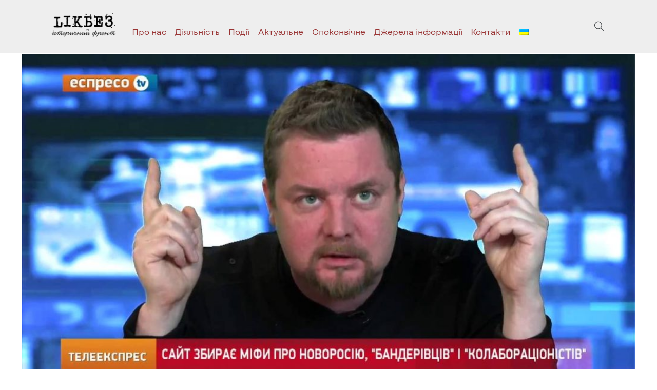

--- FILE ---
content_type: text/html; charset=UTF-8
request_url: https://likbez.org.ua/mnenie-kirilla-galushko-kasatelno-spora-o-starshinstve-ukrainy-i-rossii-v-programme-natsionalnyj-interes.html
body_size: 10253
content:
<!doctype html>
<html lang="uk">
	<head>
		<meta charset="UTF-8">
		<meta name="viewport" content="width=device-width, initial-scale=1">
		<link rel="profile" href="https://gmpg.org/xfn/11">
		<title>Думки Кирила Галушка щодо суперечки про старшинство України і Росії у програмі “Національний інтерес” &#8211; Лікбез</title>
<meta name='robots' content='max-image-preview:large' />
<link rel="alternate" type="application/rss+xml" title="Лікбез &raquo; стрічка" href="https://likbez.org.ua/feed" />
<link rel="alternate" type="application/rss+xml" title="Лікбез &raquo; Канал коментарів" href="https://likbez.org.ua/comments/feed" />
<link rel="alternate" type="application/rss+xml" title="Лікбез &raquo; Думки Кирила Галушка щодо суперечки про старшинство України і Росії у програмі “Національний інтерес” Канал коментарів" href="https://likbez.org.ua/mnenie-kirilla-galushko-kasatelno-spora-o-starshinstve-ukrainy-i-rossii-v-programme-natsionalnyj-interes.html/feed" />
<script type="text/javascript">
/* <![CDATA[ */
window._wpemojiSettings = {"baseUrl":"https:\/\/s.w.org\/images\/core\/emoji\/15.0.3\/72x72\/","ext":".png","svgUrl":"https:\/\/s.w.org\/images\/core\/emoji\/15.0.3\/svg\/","svgExt":".svg","source":{"concatemoji":"https:\/\/likbez.org.ua\/wp-includes\/js\/wp-emoji-release.min.js?ver=6.6.4"}};
/*! This file is auto-generated */
!function(i,n){var o,s,e;function c(e){try{var t={supportTests:e,timestamp:(new Date).valueOf()};sessionStorage.setItem(o,JSON.stringify(t))}catch(e){}}function p(e,t,n){e.clearRect(0,0,e.canvas.width,e.canvas.height),e.fillText(t,0,0);var t=new Uint32Array(e.getImageData(0,0,e.canvas.width,e.canvas.height).data),r=(e.clearRect(0,0,e.canvas.width,e.canvas.height),e.fillText(n,0,0),new Uint32Array(e.getImageData(0,0,e.canvas.width,e.canvas.height).data));return t.every(function(e,t){return e===r[t]})}function u(e,t,n){switch(t){case"flag":return n(e,"\ud83c\udff3\ufe0f\u200d\u26a7\ufe0f","\ud83c\udff3\ufe0f\u200b\u26a7\ufe0f")?!1:!n(e,"\ud83c\uddfa\ud83c\uddf3","\ud83c\uddfa\u200b\ud83c\uddf3")&&!n(e,"\ud83c\udff4\udb40\udc67\udb40\udc62\udb40\udc65\udb40\udc6e\udb40\udc67\udb40\udc7f","\ud83c\udff4\u200b\udb40\udc67\u200b\udb40\udc62\u200b\udb40\udc65\u200b\udb40\udc6e\u200b\udb40\udc67\u200b\udb40\udc7f");case"emoji":return!n(e,"\ud83d\udc26\u200d\u2b1b","\ud83d\udc26\u200b\u2b1b")}return!1}function f(e,t,n){var r="undefined"!=typeof WorkerGlobalScope&&self instanceof WorkerGlobalScope?new OffscreenCanvas(300,150):i.createElement("canvas"),a=r.getContext("2d",{willReadFrequently:!0}),o=(a.textBaseline="top",a.font="600 32px Arial",{});return e.forEach(function(e){o[e]=t(a,e,n)}),o}function t(e){var t=i.createElement("script");t.src=e,t.defer=!0,i.head.appendChild(t)}"undefined"!=typeof Promise&&(o="wpEmojiSettingsSupports",s=["flag","emoji"],n.supports={everything:!0,everythingExceptFlag:!0},e=new Promise(function(e){i.addEventListener("DOMContentLoaded",e,{once:!0})}),new Promise(function(t){var n=function(){try{var e=JSON.parse(sessionStorage.getItem(o));if("object"==typeof e&&"number"==typeof e.timestamp&&(new Date).valueOf()<e.timestamp+604800&&"object"==typeof e.supportTests)return e.supportTests}catch(e){}return null}();if(!n){if("undefined"!=typeof Worker&&"undefined"!=typeof OffscreenCanvas&&"undefined"!=typeof URL&&URL.createObjectURL&&"undefined"!=typeof Blob)try{var e="postMessage("+f.toString()+"("+[JSON.stringify(s),u.toString(),p.toString()].join(",")+"));",r=new Blob([e],{type:"text/javascript"}),a=new Worker(URL.createObjectURL(r),{name:"wpTestEmojiSupports"});return void(a.onmessage=function(e){c(n=e.data),a.terminate(),t(n)})}catch(e){}c(n=f(s,u,p))}t(n)}).then(function(e){for(var t in e)n.supports[t]=e[t],n.supports.everything=n.supports.everything&&n.supports[t],"flag"!==t&&(n.supports.everythingExceptFlag=n.supports.everythingExceptFlag&&n.supports[t]);n.supports.everythingExceptFlag=n.supports.everythingExceptFlag&&!n.supports.flag,n.DOMReady=!1,n.readyCallback=function(){n.DOMReady=!0}}).then(function(){return e}).then(function(){var e;n.supports.everything||(n.readyCallback(),(e=n.source||{}).concatemoji?t(e.concatemoji):e.wpemoji&&e.twemoji&&(t(e.twemoji),t(e.wpemoji)))}))}((window,document),window._wpemojiSettings);
/* ]]> */
</script>
<style id='wp-emoji-styles-inline-css' type='text/css'>

	img.wp-smiley, img.emoji {
		display: inline !important;
		border: none !important;
		box-shadow: none !important;
		height: 1em !important;
		width: 1em !important;
		margin: 0 0.07em !important;
		vertical-align: -0.1em !important;
		background: none !important;
		padding: 0 !important;
	}
</style>
<link rel='stylesheet' id='wp-block-library-css' href='https://likbez.org.ua/wp-includes/css/dist/block-library/style.min.css?ver=6.6.4' type='text/css' media='all' />
<style id='classic-theme-styles-inline-css' type='text/css'>
/*! This file is auto-generated */
.wp-block-button__link{color:#fff;background-color:#32373c;border-radius:9999px;box-shadow:none;text-decoration:none;padding:calc(.667em + 2px) calc(1.333em + 2px);font-size:1.125em}.wp-block-file__button{background:#32373c;color:#fff;text-decoration:none}
</style>
<style id='global-styles-inline-css' type='text/css'>
:root{--wp--preset--aspect-ratio--square: 1;--wp--preset--aspect-ratio--4-3: 4/3;--wp--preset--aspect-ratio--3-4: 3/4;--wp--preset--aspect-ratio--3-2: 3/2;--wp--preset--aspect-ratio--2-3: 2/3;--wp--preset--aspect-ratio--16-9: 16/9;--wp--preset--aspect-ratio--9-16: 9/16;--wp--preset--color--black: #000000;--wp--preset--color--cyan-bluish-gray: #abb8c3;--wp--preset--color--white: #ffffff;--wp--preset--color--pale-pink: #f78da7;--wp--preset--color--vivid-red: #cf2e2e;--wp--preset--color--luminous-vivid-orange: #ff6900;--wp--preset--color--luminous-vivid-amber: #fcb900;--wp--preset--color--light-green-cyan: #7bdcb5;--wp--preset--color--vivid-green-cyan: #00d084;--wp--preset--color--pale-cyan-blue: #8ed1fc;--wp--preset--color--vivid-cyan-blue: #0693e3;--wp--preset--color--vivid-purple: #9b51e0;--wp--preset--gradient--vivid-cyan-blue-to-vivid-purple: linear-gradient(135deg,rgba(6,147,227,1) 0%,rgb(155,81,224) 100%);--wp--preset--gradient--light-green-cyan-to-vivid-green-cyan: linear-gradient(135deg,rgb(122,220,180) 0%,rgb(0,208,130) 100%);--wp--preset--gradient--luminous-vivid-amber-to-luminous-vivid-orange: linear-gradient(135deg,rgba(252,185,0,1) 0%,rgba(255,105,0,1) 100%);--wp--preset--gradient--luminous-vivid-orange-to-vivid-red: linear-gradient(135deg,rgba(255,105,0,1) 0%,rgb(207,46,46) 100%);--wp--preset--gradient--very-light-gray-to-cyan-bluish-gray: linear-gradient(135deg,rgb(238,238,238) 0%,rgb(169,184,195) 100%);--wp--preset--gradient--cool-to-warm-spectrum: linear-gradient(135deg,rgb(74,234,220) 0%,rgb(151,120,209) 20%,rgb(207,42,186) 40%,rgb(238,44,130) 60%,rgb(251,105,98) 80%,rgb(254,248,76) 100%);--wp--preset--gradient--blush-light-purple: linear-gradient(135deg,rgb(255,206,236) 0%,rgb(152,150,240) 100%);--wp--preset--gradient--blush-bordeaux: linear-gradient(135deg,rgb(254,205,165) 0%,rgb(254,45,45) 50%,rgb(107,0,62) 100%);--wp--preset--gradient--luminous-dusk: linear-gradient(135deg,rgb(255,203,112) 0%,rgb(199,81,192) 50%,rgb(65,88,208) 100%);--wp--preset--gradient--pale-ocean: linear-gradient(135deg,rgb(255,245,203) 0%,rgb(182,227,212) 50%,rgb(51,167,181) 100%);--wp--preset--gradient--electric-grass: linear-gradient(135deg,rgb(202,248,128) 0%,rgb(113,206,126) 100%);--wp--preset--gradient--midnight: linear-gradient(135deg,rgb(2,3,129) 0%,rgb(40,116,252) 100%);--wp--preset--font-size--small: 13px;--wp--preset--font-size--medium: 20px;--wp--preset--font-size--large: 36px;--wp--preset--font-size--x-large: 42px;--wp--preset--spacing--20: 0.44rem;--wp--preset--spacing--30: 0.67rem;--wp--preset--spacing--40: 1rem;--wp--preset--spacing--50: 1.5rem;--wp--preset--spacing--60: 2.25rem;--wp--preset--spacing--70: 3.38rem;--wp--preset--spacing--80: 5.06rem;--wp--preset--shadow--natural: 6px 6px 9px rgba(0, 0, 0, 0.2);--wp--preset--shadow--deep: 12px 12px 50px rgba(0, 0, 0, 0.4);--wp--preset--shadow--sharp: 6px 6px 0px rgba(0, 0, 0, 0.2);--wp--preset--shadow--outlined: 6px 6px 0px -3px rgba(255, 255, 255, 1), 6px 6px rgba(0, 0, 0, 1);--wp--preset--shadow--crisp: 6px 6px 0px rgba(0, 0, 0, 1);}:where(.is-layout-flex){gap: 0.5em;}:where(.is-layout-grid){gap: 0.5em;}body .is-layout-flex{display: flex;}.is-layout-flex{flex-wrap: wrap;align-items: center;}.is-layout-flex > :is(*, div){margin: 0;}body .is-layout-grid{display: grid;}.is-layout-grid > :is(*, div){margin: 0;}:where(.wp-block-columns.is-layout-flex){gap: 2em;}:where(.wp-block-columns.is-layout-grid){gap: 2em;}:where(.wp-block-post-template.is-layout-flex){gap: 1.25em;}:where(.wp-block-post-template.is-layout-grid){gap: 1.25em;}.has-black-color{color: var(--wp--preset--color--black) !important;}.has-cyan-bluish-gray-color{color: var(--wp--preset--color--cyan-bluish-gray) !important;}.has-white-color{color: var(--wp--preset--color--white) !important;}.has-pale-pink-color{color: var(--wp--preset--color--pale-pink) !important;}.has-vivid-red-color{color: var(--wp--preset--color--vivid-red) !important;}.has-luminous-vivid-orange-color{color: var(--wp--preset--color--luminous-vivid-orange) !important;}.has-luminous-vivid-amber-color{color: var(--wp--preset--color--luminous-vivid-amber) !important;}.has-light-green-cyan-color{color: var(--wp--preset--color--light-green-cyan) !important;}.has-vivid-green-cyan-color{color: var(--wp--preset--color--vivid-green-cyan) !important;}.has-pale-cyan-blue-color{color: var(--wp--preset--color--pale-cyan-blue) !important;}.has-vivid-cyan-blue-color{color: var(--wp--preset--color--vivid-cyan-blue) !important;}.has-vivid-purple-color{color: var(--wp--preset--color--vivid-purple) !important;}.has-black-background-color{background-color: var(--wp--preset--color--black) !important;}.has-cyan-bluish-gray-background-color{background-color: var(--wp--preset--color--cyan-bluish-gray) !important;}.has-white-background-color{background-color: var(--wp--preset--color--white) !important;}.has-pale-pink-background-color{background-color: var(--wp--preset--color--pale-pink) !important;}.has-vivid-red-background-color{background-color: var(--wp--preset--color--vivid-red) !important;}.has-luminous-vivid-orange-background-color{background-color: var(--wp--preset--color--luminous-vivid-orange) !important;}.has-luminous-vivid-amber-background-color{background-color: var(--wp--preset--color--luminous-vivid-amber) !important;}.has-light-green-cyan-background-color{background-color: var(--wp--preset--color--light-green-cyan) !important;}.has-vivid-green-cyan-background-color{background-color: var(--wp--preset--color--vivid-green-cyan) !important;}.has-pale-cyan-blue-background-color{background-color: var(--wp--preset--color--pale-cyan-blue) !important;}.has-vivid-cyan-blue-background-color{background-color: var(--wp--preset--color--vivid-cyan-blue) !important;}.has-vivid-purple-background-color{background-color: var(--wp--preset--color--vivid-purple) !important;}.has-black-border-color{border-color: var(--wp--preset--color--black) !important;}.has-cyan-bluish-gray-border-color{border-color: var(--wp--preset--color--cyan-bluish-gray) !important;}.has-white-border-color{border-color: var(--wp--preset--color--white) !important;}.has-pale-pink-border-color{border-color: var(--wp--preset--color--pale-pink) !important;}.has-vivid-red-border-color{border-color: var(--wp--preset--color--vivid-red) !important;}.has-luminous-vivid-orange-border-color{border-color: var(--wp--preset--color--luminous-vivid-orange) !important;}.has-luminous-vivid-amber-border-color{border-color: var(--wp--preset--color--luminous-vivid-amber) !important;}.has-light-green-cyan-border-color{border-color: var(--wp--preset--color--light-green-cyan) !important;}.has-vivid-green-cyan-border-color{border-color: var(--wp--preset--color--vivid-green-cyan) !important;}.has-pale-cyan-blue-border-color{border-color: var(--wp--preset--color--pale-cyan-blue) !important;}.has-vivid-cyan-blue-border-color{border-color: var(--wp--preset--color--vivid-cyan-blue) !important;}.has-vivid-purple-border-color{border-color: var(--wp--preset--color--vivid-purple) !important;}.has-vivid-cyan-blue-to-vivid-purple-gradient-background{background: var(--wp--preset--gradient--vivid-cyan-blue-to-vivid-purple) !important;}.has-light-green-cyan-to-vivid-green-cyan-gradient-background{background: var(--wp--preset--gradient--light-green-cyan-to-vivid-green-cyan) !important;}.has-luminous-vivid-amber-to-luminous-vivid-orange-gradient-background{background: var(--wp--preset--gradient--luminous-vivid-amber-to-luminous-vivid-orange) !important;}.has-luminous-vivid-orange-to-vivid-red-gradient-background{background: var(--wp--preset--gradient--luminous-vivid-orange-to-vivid-red) !important;}.has-very-light-gray-to-cyan-bluish-gray-gradient-background{background: var(--wp--preset--gradient--very-light-gray-to-cyan-bluish-gray) !important;}.has-cool-to-warm-spectrum-gradient-background{background: var(--wp--preset--gradient--cool-to-warm-spectrum) !important;}.has-blush-light-purple-gradient-background{background: var(--wp--preset--gradient--blush-light-purple) !important;}.has-blush-bordeaux-gradient-background{background: var(--wp--preset--gradient--blush-bordeaux) !important;}.has-luminous-dusk-gradient-background{background: var(--wp--preset--gradient--luminous-dusk) !important;}.has-pale-ocean-gradient-background{background: var(--wp--preset--gradient--pale-ocean) !important;}.has-electric-grass-gradient-background{background: var(--wp--preset--gradient--electric-grass) !important;}.has-midnight-gradient-background{background: var(--wp--preset--gradient--midnight) !important;}.has-small-font-size{font-size: var(--wp--preset--font-size--small) !important;}.has-medium-font-size{font-size: var(--wp--preset--font-size--medium) !important;}.has-large-font-size{font-size: var(--wp--preset--font-size--large) !important;}.has-x-large-font-size{font-size: var(--wp--preset--font-size--x-large) !important;}
:where(.wp-block-post-template.is-layout-flex){gap: 1.25em;}:where(.wp-block-post-template.is-layout-grid){gap: 1.25em;}
:where(.wp-block-columns.is-layout-flex){gap: 2em;}:where(.wp-block-columns.is-layout-grid){gap: 2em;}
:root :where(.wp-block-pullquote){font-size: 1.5em;line-height: 1.6;}
</style>
<link rel='stylesheet' id='ppress-frontend-css' href='https://likbez.org.ua/wp-content/plugins/wp-user-avatar/assets/css/frontend.min.css?ver=4.16.6' type='text/css' media='all' />
<link rel='stylesheet' id='ppress-flatpickr-css' href='https://likbez.org.ua/wp-content/plugins/wp-user-avatar/assets/flatpickr/flatpickr.min.css?ver=4.16.6' type='text/css' media='all' />
<link rel='stylesheet' id='ppress-select2-css' href='https://likbez.org.ua/wp-content/plugins/wp-user-avatar/assets/select2/select2.min.css?ver=6.6.4' type='text/css' media='all' />
<link rel='stylesheet' id='frags-style-css' href='https://likbez.org.ua/wp-content/themes/likbez2024/style.css?ver=6.6.4' type='text/css' media='all' />
<script type="text/javascript" src="https://likbez.org.ua/wp-includes/js/jquery/jquery.min.js?ver=3.7.1" id="jquery-core-js"></script>
<script type="text/javascript" src="https://likbez.org.ua/wp-includes/js/jquery/jquery-migrate.min.js?ver=3.4.1" id="jquery-migrate-js"></script>
<script type="text/javascript" src="https://likbez.org.ua/wp-content/plugins/wp-user-avatar/assets/flatpickr/flatpickr.min.js?ver=4.16.6" id="ppress-flatpickr-js"></script>
<script type="text/javascript" src="https://likbez.org.ua/wp-content/plugins/wp-user-avatar/assets/select2/select2.min.js?ver=4.16.6" id="ppress-select2-js"></script>
<link rel="https://api.w.org/" href="https://likbez.org.ua/wp-json/" /><link rel="alternate" title="JSON" type="application/json" href="https://likbez.org.ua/wp-json/wp/v2/posts/5035" /><link rel="EditURI" type="application/rsd+xml" title="RSD" href="https://likbez.org.ua/xmlrpc.php?rsd" />
<meta name="generator" content="WordPress 6.6.4" />
<link rel="canonical" href="https://likbez.org.ua/mnenie-kirilla-galushko-kasatelno-spora-o-starshinstve-ukrainy-i-rossii-v-programme-natsionalnyj-interes.html" />
<link rel='shortlink' href='https://likbez.org.ua/?p=5035' />
<link rel="alternate" title="oEmbed (JSON)" type="application/json+oembed" href="https://likbez.org.ua/wp-json/oembed/1.0/embed?url=https%3A%2F%2Flikbez.org.ua%2Fmnenie-kirilla-galushko-kasatelno-spora-o-starshinstve-ukrainy-i-rossii-v-programme-natsionalnyj-interes.html" />
<link rel="alternate" title="oEmbed (XML)" type="text/xml+oembed" href="https://likbez.org.ua/wp-json/oembed/1.0/embed?url=https%3A%2F%2Flikbez.org.ua%2Fmnenie-kirilla-galushko-kasatelno-spora-o-starshinstve-ukrainy-i-rossii-v-programme-natsionalnyj-interes.html&#038;format=xml" />
<style>
.qtranxs_flag_ua {background-image: url(https://likbez.org.ua/wp-content/plugins/qtranslate-xt-3.15.2/flags/ua.png); background-repeat: no-repeat;}
.qtranxs_flag_en {background-image: url(https://likbez.org.ua/wp-content/plugins/qtranslate-xt-3.15.2/flags/gb.png); background-repeat: no-repeat;}
.qtranxs_flag_ru {background-image: url(https://likbez.org.ua/wp-content/plugins/qtranslate-xt-3.15.2/flags/ru.png); background-repeat: no-repeat;}
</style>
<link hreflang="ua" href="https://likbez.org.ua/ua/mnenie-kirilla-galushko-kasatelno-spora-o-starshinstve-ukrainy-i-rossii-v-programme-natsionalnyj-interes.html" rel="alternate" />
<link hreflang="en" href="https://likbez.org.ua/en/mnenie-kirilla-galushko-kasatelno-spora-o-starshinstve-ukrainy-i-rossii-v-programme-natsionalnyj-interes.html" rel="alternate" />
<link hreflang="ru" href="https://likbez.org.ua/ru/mnenie-kirilla-galushko-kasatelno-spora-o-starshinstve-ukrainy-i-rossii-v-programme-natsionalnyj-interes.html" rel="alternate" />
<link hreflang="x-default" href="https://likbez.org.ua/mnenie-kirilla-galushko-kasatelno-spora-o-starshinstve-ukrainy-i-rossii-v-programme-natsionalnyj-interes.html" rel="alternate" />
<meta name="generator" content="qTranslate-XT 3.15.2" />
		<style type="text/css">.pp-podcast {opacity: 0;}</style>
		<link rel="pingback" href="https://likbez.org.ua/xmlrpc.php"><link rel="icon" href="https://likbez.org.ua/wp-content/uploads/2024/04/cropped-images-32x32.png" sizes="32x32" />
<link rel="icon" href="https://likbez.org.ua/wp-content/uploads/2024/04/cropped-images-192x192.png" sizes="192x192" />
<link rel="apple-touch-icon" href="https://likbez.org.ua/wp-content/uploads/2024/04/cropped-images-180x180.png" />
<meta name="msapplication-TileImage" content="https://likbez.org.ua/wp-content/uploads/2024/04/cropped-images-270x270.png" />
		
<!-- Google tag (gtag.js) -->
<script async src="https://www.googletagmanager.com/gtag/js?id=G-PEKCLDLZKS"></script>
<script>
  window.dataLayer = window.dataLayer || [];
  function gtag(){dataLayer.push(arguments);}
  gtag('js', new Date());

  gtag('config', 'G-PEKCLDLZKS');
</script>


	</head>

	<!-- <body <-?php body_class();?>> -->
	<body class="menu_fixed home-body">	
		<div id="page" class=" ">
			<div id="content"  class="main_wrap">
				<style type="text/css">#fader {position: fixed;pointer-events: none;top: 0;left: 0;width: 100%;height: 100%;z-index: -10;opacity:0;background: white;animation: pagefade .9s forwards;}@keyframes pagefade {0% {opacity: 1;z-index: 9999;}  20% {opacity: 1;z-index: 9999;}  99% {opacity: 0;z-index: 9999;}  100% {z-index: -10;}}</style>
				<svg id="fader"></svg>
				<!-- 				<a class="skip-link screen-reader-text" href="#content">Skip to content</a> -->

				<header id="header" class="_txt_white pt-4 header-home-page header-other-pages">
					<div class="topmenu anim-blr-t">				
						<div class="_fff">	
<!-- 							<div class="maxw-xl -->
							<div class="container
										_rel										">
								<div class="flex _jc-sb _ai-c xx-12 _txt_dgray _sta">

									<div class="flex _gap-0 _ta-c _ws-nowrap">
										<a class="logo anim-blr_l ml-1 mr-1 s-m0" href="/"><img class="" src="/wp-content/uploads/2016/04/cropped-cropped-logo-nav2x-1.png" alt="Лікбез"></a>										<div class="_ta-l xx-hide l-show _va-mid">																	
											<ul class="hvr__ hover_menu _fff _txt_red _vr_nav2" id="mainmenu">
<li ><a href='https://likbez.org.ua/meta-proektu'>Про нас</a>

<div class="_sub "><ul class="maxw-xl">

<li ><a href='https://likbez.org.ua/page-autors'>Автори</a>
</li>

<li ><a href='https://likbez.org.ua/nashi-partneryi'>Наші партнери</a>
</li>

<li ><a href='https://likbez.org.ua/nam-pomogayut'>Нам допомагають</a>
</li>
</ul></div>
</li>

<li ><a href='https://likbez.org.ua/activity'>Діяльність</a>
</li>

<li ><a href='https://likbez.org.ua/podiyi'>Події</a>

<div class="_sub "><ul class="maxw-xl">

<li ><a href='https://likbez.org.ua/podiyi/lectures-history-lessons'>Лекції: Уроки історії</a>
</li>

<li ><a href='https://likbez.org.ua/podiyi/historical-reenactment'>Військово-історична реконструкція</a>
</li>

<li ><a href='https://likbez.org.ua/podiyi/open-school-of-history'>Відкрита школа історії</a>
</li>

<li ><a href='https://likbez.org.ua/o-rabote-proekta'>Робота над проектом</a>
</li>

<li ><a href='https://likbez.org.ua/podiyi/other-events'>Інші події</a>
</li>
</ul></div>
</li>

<li ><a href='https://likbez.org.ua/actual'>Актуальне</a>

<div class="_sub "><ul class="maxw-xl">

<li ><a href='https://likbez.org.ua/actual/vichni-srachi'>Вічні срачі</a>
</li>

<li ><a href='https://likbez.org.ua/actual/donbass'>Донбас</a>
</li>

<li ><a href='https://likbez.org.ua/actual/kryim'>Крим</a>
</li>

<li ><a href='https://likbez.org.ua/actual/novorossia'>Південний Схід</a>
</li>

<li ><a href='https://likbez.org.ua/eternal/putin-nah'>ПТН–ПНХ</a>
</li>
</ul></div>
</li>

<li ><a href='https://likbez.org.ua/eternal'>Споконвічне</a>

<div class="_sub "><ul class="maxw-xl">

<li ><a href='https://likbez.org.ua/eternal/ukrainian-titles'>Україна: назви</a>
</li>

<li ><a href='https://likbez.org.ua/eternal/ukrainian-territory'>Україна: територія</a>
</li>

<li ><a href='https://likbez.org.ua/eternal/ukrainian-language'>Україна: мова</a>
</li>

<li ><a href='https://likbez.org.ua/eternal/ukrainian-symbols'>Україна: символіка</a>
</li>

<li ><a href='https://likbez.org.ua/eternal/origin-of-ukrainians'>Походження українців</a>
</li>

<li ><a href='https://likbez.org.ua/eternal/successor-of-ruthenia'>Спадкоємці Русі</a>
</li>

<li ><a href='https://likbez.org.ua/eternal/vossoedinenie-1654-g'>"Воззʼєднання 1654 р."</a>
</li>

<li ><a href='https://likbez.org.ua/eternal/statehood-of-1917-1921'>Державність 1917–1921 рр.</a>
</li>

<li ><a href='https://likbez.org.ua/eternal/imperska-doba'>Імперська доба</a>
</li>

<li ><a href='https://likbez.org.ua/eternal/ussr-eternal'>УСРР/УРСР</a>
</li>

<li ><a href='https://likbez.org.ua/eternal/bandera-and-collaborators'>"Бандерівці та колабораціоністи"</a>
</li>
</ul></div>
</li>

<li ><a href='https://likbez.org.ua/information-source'>Джерела інформації</a>

<div class="_sub "><ul class="maxw-xl">

<li ><a href='https://likbez.org.ua/kutochok-rusofoba'>Куточок русофоба</a>
</li>

<li ><a href='https://likbez.org.ua/library'>Бібліотека</a>
</li>

<li ><a href='https://likbez.org.ua/information-source/historical-studies'>Історичні праці</a>
</li>

<li ><a href='https://likbez.org.ua/information-source/documents'>Документи</a>
</li>

<li ><a href='https://likbez.org.ua/information-source/census'>Переписи населення</a>
</li>

<li ><a href='https://likbez.org.ua/information-source/kartyi-tsentralno-vostochnoy-evropyi'>Карти Центрально-Східної Європи</a>
</li>

<li ><a href='https://likbez.org.ua/information-source/maps'>Карти</a>
</li>

<li ><a href='https://likbez.org.ua/information-source/foto-amp-kartinki'>Фото & картинки</a>
</li>

<li ><a href='https://likbez.org.ua/vydeo'>Відео</a>
</li>
</ul></div>
</li>

<li ><a href='https://likbez.org.ua/kontakti'>Контакти</a>
</li>

<li ><a href='#'><img class="qtranxs-flag" src="https://likbez.org.ua/wp-content/plugins/qtranslate-xt-3.15.2/flags/ua.png" alt="Українська" /></a>

<div class="_sub "><ul class="maxw-xl">

<li ><a href='https://likbez.org.ua/en/mnenie-kirilla-galushko-kasatelno-spora-o-starshinstve-ukrainy-i-rossii-v-programme-natsionalnyj-interes.html'><img class="qtranxs-flag" src="https://likbez.org.ua/wp-content/plugins/qtranslate-xt-3.15.2/flags/gb.png" alt="English" />&nbsp;English</a>
</li>

<li ><a href='https://likbez.org.ua/ru/mnenie-kirilla-galushko-kasatelno-spora-o-starshinstve-ukrainy-i-rossii-v-programme-natsionalnyj-interes.html'><img class="qtranxs-flag" src="https://likbez.org.ua/wp-content/plugins/qtranslate-xt-3.15.2/flags/ru.png" alt="Русский" />&nbsp;Русский</a>
</li>
</ul></div>
</li>

<!--?php if( !has_nav_menu( 'side-toggle' ) ): ?>  
<div class="btn _txt_333 la la-navicon h5 js-menu-btn" data-ismenu="1" data-featherlight="#mainmenu" data-featherlight-variant="_vr_navbar _flat _left xx-10 xs-7 m-4 l-3 xl-2 col fl_anim" data-featherlight-close-icon="" data-featherlight-after-open="sideIn(this)" data-featherlight-before-close="sideOut(this)"></div>
-->
<!--?php endif; ?--></ul>										</div>	
									</div><!-- ._va-mid -->

									<div class="_txt_gray _fw-l social-b">
										<div class="social">
 
										</div>
										
                    <div class="ti-search h5 btn _slim _fff" data-featherlight="#search" data-fl-variant="pop_search "></div>
 
 <span class="h5 btn _slim ml-05 ti-menu _txt_dgray l-hide js-menu" data-ismenu="1" data-featherlight="#mainmenu" data-fl-variant="mob-menu pop_menu _vr_nav menu_r"></span>								 
										 
									</div>
									
									 

								</div>	
							</div>
						</div>	
					</div>	
				</header><!-- #masthead -->
				
<div id="primary" class="content-area">
  <main id="main" class="site-main">

  <div class="col mb-2 _ar_16x9 p--0 ">
      <figure class="maxw-xl">
        <div class="img" data-bg="https://likbez.org.ua/wp-content/uploads/2014/12/mnenie-kirilla-galushko-kasatelno-spora-o-starshinstve-ukrainy-i-rossii-v-programme-natsionalnyj-interes-1024x576.jpg" ><iframe src="https://www.youtube.com/embed/hUPgFew6DGY?list=PLd1hymyM0ddk3V0d_6YXHyE3Oiy3psJk4" width="560" height="315" frameborder="0" allowfullscreen="allowfullscreen"></iframe></div>
      </figure>
    </div>
    <div class="maxw-l _ta-c">
    <h1 class="h2">Думки Кирила Галушка щодо суперечки про старшинство України і Росії у програмі “Національний інтерес”</h1>
    <div class="h6 mt-1"> </div>
  </div><div class="maxw-xl">
	<div class="flex _row _jc-sb _txt_dgray">		
		<div class="s-3 p"><div class="pt-05 pb-0"></div><div class="pt-05"></div></div>
		<div class="s-9 s-ta-r p pb-1"><div class="pt-05 pb-0"></div><div class="pt-05"></div></div>
	</div>
	<div class="__ mb-2 _lgray"></div>
	<div class="flex _row mt-1 mb-1"><main><div></div> <div class="mb-4 content _lh-1-5 col"><p>В студії програми «Національний інтерес» на телеканалі БТБ Кирилол Галушко розставляє крапки над &#8220;i&#8221; у дискусії про старшинство між Україною та Росією.</p>
<div class="mt-1">26 Грудня 2014</div></div><div class=" "><div class="xx-12"><div data-js="tns" id="slider1"
			data-js-config="{'container': '#slider1','items':'1','responsive':{'640': {'items': '2'},'768': {'items': '2'},'960': {'items': '3'}} }"
			class="grid deck  _ar_2x1 _fw-m"></div></div>
<div id="comments" class="comments-area mt-3 pb-3 col">

		<div id="respond" class="comment-respond">
		<h3 id="reply-title" class="comment-reply-title">Залишити відповідь <small><a rel="nofollow" id="cancel-comment-reply-link" href="/mnenie-kirilla-galushko-kasatelno-spora-o-starshinstve-ukrainy-i-rossii-v-programme-natsionalnyj-interes.html#respond" style="display:none;">Скасувати коментар</a></small></h3><form action="https://likbez.org.ua/wp-comments-post.php" method="post" id="commentform" class="comment-form" novalidate><p class="comment-notes"><span id="email-notes">Ваша e-mail адреса не оприлюднюватиметься.</span> <span class="required-field-message">Обов’язкові поля позначені <span class="required">*</span></span></p><p class="comment-form-comment"><label for="comment">Коментар <span class="required">*</span></label> <textarea id="comment" name="comment" cols="45" rows="8" maxlength="65525" required></textarea></p><p class="comment-form-author"><label for="author">Ім'я <span class="required">*</span></label> <input id="author" name="author" type="text" value="" size="30" maxlength="245" autocomplete="name" required /></p>
<p class="comment-form-email"><label for="email">Email <span class="required">*</span></label> <input id="email" name="email" type="email" value="" size="30" maxlength="100" aria-describedby="email-notes" autocomplete="email" required /></p>
<p class="comment-form-url"><label for="url">Сайт</label> <input id="url" name="url" type="url" value="" size="30" maxlength="200" autocomplete="url" /></p>
<p class="comment-form-cookies-consent"><input id="wp-comment-cookies-consent" name="wp-comment-cookies-consent" type="checkbox" value="yes" /> <label for="wp-comment-cookies-consent">Зберегти моє ім'я, e-mail, та адресу сайту в цьому браузері для моїх подальших коментарів.</label></p>
<p class="form-submit"><input name="submit" type="submit" id="submit" class="btn s-6 m-5 _blue _txt_fff submit" value="Опублікувати коментар" /> <input type='hidden' name='comment_post_ID' value='5035' id='comment_post_ID' />
<input type='hidden' name='comment_parent' id='comment_parent' value='0' />
</p><p style="display: none;"><input type="hidden" id="akismet_comment_nonce" name="akismet_comment_nonce" value="98c7abf85a" /></p><p style="display: none !important;" class="akismet-fields-container" data-prefix="ak_"><label>&#916;<textarea name="ak_hp_textarea" cols="45" rows="8" maxlength="100"></textarea></label><input type="hidden" id="ak_js_1" name="ak_js" value="224"/><script>document.getElementById( "ak_js_1" ).setAttribute( "value", ( new Date() ).getTime() );</script></p></form>	</div><!-- #respond -->
	
</div><!-- #comments -->
</div></main><aside id="secondary" class=" pl-1 xl-p0">
	<section id="text-7" class="widget widget_text"><div class="_fw-b h4 mb-1 col _lh-2">11</div>			<div class="textwidget"></div>
		</section></aside><!-- #secondary -->
</div></div>
  </main><!-- #main -->
</div><!-- #primary -->

</div><!-- #content -->
<div class="xx-hide">
<form id="search" role="search" method="get" class="search-form pl-1" action="https://likbez.org.ua/">
  <input class="_rel" type="search" placeholder="Пошук …" value="" name="s">
  <div class="_abs_full h4 _txt_gray _fff pt-1 _fw-l">
    <button class="ti-search h4 btn mt-05 _fff _slim"></button> <!--<span>Пошук ...</span> -->
  </div>
</form>
</div>
<footer id="colophon" class="footer footer-other-pages footer-home-page _d-pink pt-1">
<div class="container">
<!--   <div class="grid _txt_fff pt-2 pb-2 h6 _ta-l">	 -->
	  <div class="grid _txt_fff h6 _ta-l">	

      <div class="s-6 m-6 _vr_nav _txt_fff mb-2">
		 <div class="h5 xx-12 pb-05 _fw-b __ footer-home-page-title">
			 LIKБЕЗ. Історичний фронт		</div>
		<div class="footer-home-page-desc">
			<span class="h6 mt-05 _fw-l">
				Звичайний патріотизм повинен бути підкріплений надійними джерелами і фактами, які можна використовувати як для свого усвідомлення, так і для «ідеологічних дискусій».				
				</span>
		</div>
      </div>   			    			
      <div class="s-6 m-6 _vr_nav _txt_fff mb-2 footer-home-page-position">
		  <div>
		<ul>
          <li>
			  <span>
				<div class="h5 _fw-b">
				  <a href="https://www.facebook.com/LIKBEZ.UA/" class="_ccc _brdr" style="padding-left: 0;">
					  <img src="https://litopys.info/wp-content/uploads/2023/07/facebook-icon.png" />
				  </a>
				  <a href="https://www.youtube.com/channel/UCC79Pc5Wo6DRjV9sI5pIjlQ" class="_ccc _brdr">
					  <img src="https://litopys.info/wp-content/uploads/2023/07/youtube-icon.png" />
				  </a>
				
				 </div>
			  </span>
          </li>
        </ul>
			  
		<div class="footer-home-page-nav">
          <span class="h6"> <a href="/kontakti">Контакти</a></span>
        </div>
		  </div>	   
      </div>
  </div>
</div><!-- .maxw -->
<div class="_greensavor1">
  <div class="maxw-xl">
    <div class="grid pt-1 h6 _ta-l">
      <div class="col s-6">
        <div class="grid">
          <div class="col xx-2 ">
			  

          </div>
 
        </div>
      </div>
      <div class="col s-6 s-ta_r _txt_gray _ta-l">
 
      </div>
    </div>
  </div>
 
</div>
</footer><!-- #colophon -->
      <div class="btn _rnd _txt_red ti-angle-double-up h5" id="scrolltop"></div>
</div><!-- #page -->


		<!-- GA Google Analytics @ https://m0n.co/ga -->
		<script async src="https://www.googletagmanager.com/gtag/js?id=G-PEKCLDLZKS"></script>
		<script>
			window.dataLayer = window.dataLayer || [];
			function gtag(){dataLayer.push(arguments);}
			gtag('js', new Date());
			gtag('config', 'G-PEKCLDLZKS');
		</script>

			<style type="text/css"></style>
		<link rel='stylesheet' id='main-css' href='https://likbez.org.ua/wp-content/themes/likbez2024/css/wp.css?ver=6.6.4' type='text/css' media='all' />
<script type="text/javascript" id="ppress-frontend-script-js-extra">
/* <![CDATA[ */
var pp_ajax_form = {"ajaxurl":"https:\/\/likbez.org.ua\/wp-admin\/admin-ajax.php","confirm_delete":"Are you sure?","deleting_text":"Deleting...","deleting_error":"An error occurred. Please try again.","nonce":"094cd45490","disable_ajax_form":"false","is_checkout":"0","is_checkout_tax_enabled":"0","is_checkout_autoscroll_enabled":"true"};
/* ]]> */
</script>
<script type="text/javascript" src="https://likbez.org.ua/wp-content/plugins/wp-user-avatar/assets/js/frontend.min.js?ver=4.16.6" id="ppress-frontend-script-js"></script>
<script type="text/javascript" src="https://likbez.org.ua/wp-content/themes/likbez2024/js/navigation.js?ver=20151215" id="frags-navigation-js"></script>
<script type="text/javascript" src="https://likbez.org.ua/wp-content/themes/likbez2024/js/skip-link-focus-fix.js?ver=20151215" id="frags-skip-link-focus-fix-js"></script>
<script type="text/javascript" src="https://likbez.org.ua/wp-includes/js/comment-reply.min.js?ver=6.6.4" id="comment-reply-js" async="async" data-wp-strategy="async"></script>
<script type="text/javascript" src="https://likbez.org.ua/wp-content/themes/likbez2024/js/main.min.js" id="wp_head_js-js"></script>
<script defer type="text/javascript" src="https://likbez.org.ua/wp-content/plugins/akismet/_inc/akismet-frontend.js?ver=1759164665" id="akismet-frontend-js"></script>

</body>
</html>
<div class="xx-hide">
      <script>
      //----------- CopyToClipboard
      $.fn.CopyToClipboard = function() {
        var textToCopy = false;
        if(this.is('select') || this.is('textarea') || this.is('input')){
            textToCopy = this.val();
        }else {
            textToCopy = this.text();
        }
        CopyToClipboard(textToCopy);
    };  
    function CopyToClipboard( val ){
        var hiddenClipboard = $('#_hiddenClipboard_');
        if(!hiddenClipboard.length){
            $('body').append('<textarea style="position:absolute;top: -9999px;" id="_hiddenClipboard_"></textarea>');
            hiddenClipboard = $('#_hiddenClipboard_');
        }
        hiddenClipboard.html(val);
        hiddenClipboard.select();
        document.execCommand('copy');
        document.getSelection().removeAllRanges();
        hiddenClipboard.remove();
    }  
    $(function(){
        $('[data-clipboard-target]').each(function(){
            $(this).click(function() {
                $($(this).data('clipboard-target')).CopyToClipboard();
            });
        });
        $('[data-clipboard-text]').each(function(){
            $(this).click(function(){
                CopyToClipboard($(this).data('clipboard-text'));
            });
        });
    });
  //------ CopyToClipboard END
      var a2a_config = a2a_config || {};
      a2a_config.locale = "uk";
      </script>
    </div>
    <script async src="https://static.addtoany.com/menu/page.js"></script>   

--- FILE ---
content_type: text/css
request_url: https://likbez.org.ua/wp-content/themes/likbez2024/css/wp_conf.css
body_size: 1692
content:
@charset "UTF-8";
/* @import url('https://fonts.googleapis.com/css2?family=Open+Sans:wght@300;400;500;700&display=swap'); */
/* @import url('https://fonts.googleapis.com/css2?family=Montserrat:wght@300;400;500;700&family=Open+Sans:wght@300;400;500;700&display=swap'); */
@import url('https://fonts.googleapis.com/css2?family=Roboto+Slab:wght@300;400;500;700&display=swap');
/* @font-face {
  font-family: 'KyivSans';
  font-style: normal;
  font-weight: 300;
  font-stretch: 100%;
  font-display: swap;
  src: url(../fonts/KyivTypeSans-VarGX.ttf) format('truetype');
} */
@font-face {
	font-family: 'KyivSansRegular';
	font-display: swap;
	src: url("../fonts/KyivTypeSans/KyivTypeSans-Regular.eot");
	src: local("O"), url("../fonts/KyivTypeSans/KyivTypeSans-Regular.woff") format("woff"), 
			url("../fonts/KyivTypeSans/KyivTypeSans-Regular.ttf") format("truetype"), 
			url("../fonts/KyivTypeSans/KyivTypeSans-Regular.svg") format("svg");
	font-weight: normal!important;
	font-style: normal;
}
@font-face {
	font-family: 'KyivSansThin';
	font-display: swap;
	src: url("../fonts/KyivTypeSans/KyivTypeSans-Thin.eot");
	src: local("O"), url("../fonts/KyivTypeSans/KyivTypeSans-Thin.woff") format("woff"), 
			url("../fonts/KyivTypeSans/KyivTypeSans-Thin.ttf") format("truetype"), 
			url("../fonts/KyivTypeSans/KyivTypeSans-Thin.svg") format("svg");
	font-weight: 100!important;
	font-style: normal;
}
@font-face {
	font-family: 'KyivSansMedium';
	font-display: swap;
	src: url("../fonts/KyivTypeSans/KyivTypeSans-Medium.eot");
	src: local("O"), url("../fonts/KyivTypeSans/KyivTypeSans-Medium.woff") format("woff"), 
			url("../fonts/KyivTypeSans/KyivTypeSans-Medium.ttf") format("truetype"), 
			url("../fonts/KyivTypeSans/KyivTypeSans-Medium.svg") format("svg");
	font-weight: 500!important;
	font-style: normal;
}
@font-face {
	font-family: 'KyivSansLight';
	font-display: swap;
	src: url("../fonts/KyivTypeSans/KyivTypeSans-Light.eot");
	src: local("O"), url("../fonts/KyivTypeSans/KyivTypeSans-Light.woff") format("woff"), 
			url("../fonts/KyivTypeSans/KyivTypeSans-Light.ttf") format("truetype"), 
			url("../fonts/KyivTypeSans/KyivTypeSans-Light.svg") format("svg");
	font-weight: 300!important;
	font-style: normal;
}
@font-face {
	font-family: 'KyivSansHeavy';
	font-display: swap;
	src: url("../fonts/KyivTypeSans/KyivTypeSans-Heavy.eot");
	src: local("O"), url("../fonts/KyivTypeSans/KyivTypeSans-Heavy.woff") format("woff"), 
			url("../fonts/KyivTypeSans/KyivTypeSans-Heavy.ttf") format("truetype"), 
			url("../fonts/KyivTypeSans/KyivTypeSans-Heavy.svg") format("svg");
	font-weight: 800!important;
	font-style: normal;
}
@font-face {
	font-family: 'KyivSansBold';
	font-display: swap;
	src: url("../fonts/KyivTypeSans/KyivTypeSans-Bold.eot");
	src: local("O"), url("../fonts/KyivTypeSans/KyivTypeSans-Bold.woff") format("woff"), 
			url("../fonts/KyivTypeSans/KyivTypeSans-Bold.ttf") format("truetype"), 
			url("../fonts/KyivTypeSans/KyivTypeSans-Bold.svg") format("svg");
	font-weight: 700!important;
	font-style: normal;
}
@font-face {
	font-family: 'KyivSansBlack';
	font-display: swap;
	src: url("../fonts/KyivTypeSans/KyivTypeSans-Black.eot");
	src: local("O"), url("../fonts/KyivTypeSans/KyivTypeSans-Black.woff") format("woff"), 
			url("../fonts/KyivTypeSans/KyivTypeSans-Black.ttf") format("truetype"), 
			url("../fonts/KyivTypeSans/KyivTypeSans-Black.svg") format("svg");
	font-weight: 900!important;
	font-style: normal;
}
:root {
  /*font line-height | font-size | font-weight*/
  /* --font: 'Open Sans', sans-serif;  */
  --font: 'Roboto Slab', sans-serif;
  /* --font-cap: 'Montserrat', sans-serif;  */
/*   --font-cap: 'KyivSans', sans-serif;  */
	--font-cap: 'KyivSansRegular', sans-serif; 
	--font-cap-thin: 'KyivSansThin', sans-serif; 
	--font-cap-black: 'KyivSansBlack', sans-serif; 
	--font-cap-bold: 'KyivSansBold', sans-serif; 
	--font-cap-heavy: 'KyivSansHeavy', sans-serif; 
	--font-cap-light: 'KyivSansLight', sans-serif; 
	--font-cap-medium: 'KyivSansMedium', sans-serif; 
  --lh: 1.4em;
  --fs:16px;
  --f-bold:700; 
  --f-medium:500; 
  --f-plain: 400;
  --f-light: 300;
  /* colors */
  --fff:#fff;
  --blck:#000;
  --dgray:#444;
  --lgray:#ccc;
  --gray:#999;
  --green:#479f00;
  --lgreen:#8fc662;
  --blue:#167bef;
  --l-blue:#82beff;
  --red:#993333;
  --lred:#ff3333;
  --orange:#F08300;
  --lorange:#e0c29e;
  --yell:#fc0;
  --lyell:#efe2ac;

  --d-pink:#5f0032;
  --pink:#f6c0dd;
  --d-beige:#87612e;
  --beige:#cdaf87;
  --d-lito:#d8a989;
  --lito:#f5f2f0;

  --bg-dark:#18373b;
  --bg-light:#ecedee;

  --txt-light: #999;
  --txt-mid: #555;
  --txt-dark: #333;

  --table-brdr: #ddd;
  --td-even: #F2F2F2;
  --th-bg: #e3eff4;
  --tab-bg: #fff;

  --fieldBg: #F5F5F5;
  --field-bg: #fff;
  --btn-txt: #fff;

  --active: var( --d-pink); /*active color for pagination*/
  /*icon font prefix*/
  --icon-class:ti-;
  /*page horizontal paddings*/
  --page-padd:1%;
  /*button round corners*/
  --rnd:.3em;
  --rnd2x:2em;
  /*other round corners*/
  --tab-rnd:.3em;
  --block-rnd: .6rem;

  /*font-sizes use this settings^
  https://www.fluid-type-scale.com/calculate?minFontSize=15&minWidth=360&minRatio=1.2&maxFontSize=16&maxWidth=1280&maxRatio=1.3&steps=h7%2Ch6%2Cbase%2Ch5%2Ch4%2Ch3%2Ch2%2Ch1&baseStep=base&prefix=f&decimals=2&useRems=on&previewFont=Inter
  */
  --f-h7: clamp(0.7rem, -0.04vw + 0.71rem, 0.67rem);
  --f-h6: clamp(0.81rem, 0.02vw + 0.8rem, 0.82rem);
  --f-base: clamp(0.94rem, 0.11vw + 0.91rem, 1rem);
  --f-h5: clamp(1.09rem, 0.23vw + 1.04rem, 1.22rem);
  --f-h4: clamp(1.26rem, 0.39vw + 1.17rem, 1.49rem);
  --f-h3: clamp(1.46rem, 0.61vw + 1.33rem, 1.82rem);
  --f-h2: clamp(1.7rem, 0.9vw + 1.49rem, 2.22rem);
  --f-h1: clamp(1.97rem, 1.28vw + 1.68rem, 2.7rem);

  /* --h1:2.4rem;
  --h2:2.1rem;
  --h3:1.8rem;
  --h4:1.4rem;
  --h5:1.2rem;
  --h6:.9rem;
  --h7:.8rem;
  --h8:.7rem; */
  /*columns*/
  --gap:.9rem;
  /*left|right sidebar width*/
  --l-side-w:250px;
  --r-side-w:250px;
  /*inputs paddings vertical|horisontal - default | compact | big */
  --fld-y: .4em;
  --fld-x: .8em;
  --fld-y-s: .2em;
  --fld-x-s: .4em;
  --fld-y-xl: .8em;
  --fld-x-xl: 1.6em;
  --fld-lh: 1.2em;
  /*button paddings vertical|horisontal - default | compact | big */
  --btn-y: .4em;
  --btn-x: .8em;
  --btn-y-s: .2em;
  --btn-x-s: .4em;
  --btn-y-xl: .4em;
  --btn-x-xl: 2.4em;
  /*header height*/
  --hdr-h:3rem;
  /*menu width*/
  --menu-w:100px;
  --menu-dark:0; /* 0 for light menu*/
  /*li left padding*/
  --li-bullet: 2.4em;
  /*.img_accrdn hover width*/
  --img-slide-w: 250%;
  --img-slide-h: 450px;
  /*content*/

}